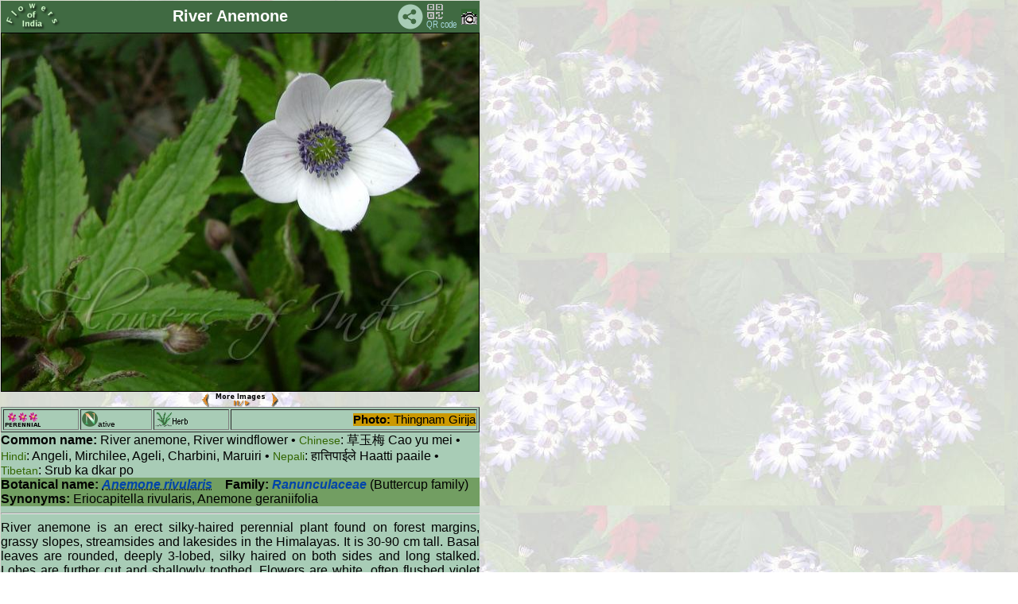

--- FILE ---
content_type: text/html
request_url: https://flowersofindia.net/catalog/slides/River%20Anemone.html
body_size: 6623
content:
<!DOCTYPE HTML PUBLIC "-//W3C//DTD HTML 3.2 Final//EN">
<html>
<head>
<!--link rel="shortcut icon" href="../../favicon.ico" -->
<meta http-equiv="content-type" content="text/html; charset=UTF-8">
<meta name="viewport" content="width=device-width; initial-scale=1.0; maximum-scale=1.0; user-scalable=1;" />
<meta name="HandheldFriendly" content="True" />
<title>  Anemone rivularis 
 - River Anemone</title>
<link href="../res/styles.css" rel=stylesheet>
<script language="javascript" src="../../Scripts/imageinfo.js">
</script>
<link href="../../Scripts/slidestyle.css" rel=stylesheet>
<SCRIPT LANGUAGE="JavaScript">
 <!-- Begin
 NewImg = new Array (

["River Anemone.jpg", "Thingnam Girija"],
["../../extrapics/River Anemone-1.jpg", "Tabish"]

);
 //  End -->
 </script>
 <script language="javascript" src="../../Scripts/moreimages.js">
</script>

<script language="javascript" src="../../Scripts/rubber.js">
</script>
</head>

<!--body id="slide"-->
<body id="slide" background="../../pics/flwr_bg1.jpg" onload="javascript:auto()">
<table class="rubber" cellspacing="0" cellpadding="0">
<tr><td bgcolor=#406a42 width="100%">
<table width=100% border=0><tr><td width="72">
<a href="../../" target="_top">
<img src="../../pics/foi_green.png" width="72" height="34" border=0 alt="FoI" align=left></a>
</td><td align=center><div id="title">River Anemone </div></td>
<td width=32 align=right valign=middle><!-- AddToAny BEGIN -->
<a class="a2a_dd"><img src="../../pics/share.png" width="32" height="32" border="0" alt="Share"></a>
<script async src="../../Scripts/sharethepage.js"></script>
<!-- AddToAny END --></td>
<td width="40"><a href="../qrc/River Anemone.png" download><img src="../../pics/qrcode.png" title="Get QR code" border=0 width=40 height=34></a></td>
<td width="20">
<!--ja:if exists="flash"-->
<a title="Photo info" href="javascript:toggleInfo()"><img src="../res/camera.gif" alt="Foto info" border=0 name="exif"></a>
<!--/ja:if-->
</td></tr></table>
</td></tr>
<tr valign="TOP">
<td>
<!-- Image, maybe with link to original -->
<span onMouseOver="showmsg()" onMouseOut="hidemsg()">
<img class="rubber" src="River%20Anemone.jpg" border=1 alt="River Anemone"
 name="slideshow">
 <div align=center> <small>
 <a href="javascript:chgImg(-1)">
 <img src="../../pics/P.gif" title="Previous image" border=0 width=11 height=18 align=middle></a>
 <a href="javascript:auto()"><img src="../../pics/S.png" title="Pause/Play" border=0 width=70 height=18 align=middle></a>
 <a href="javascript:chgImg(1)">
 <img src="../../pics/N.gif" title="Next image" border=0 width=11 height=18 align=middle></a>
 </small>
 </div>
<!-- Image info button if camera information exists -->

	<div class="imageinfo" id="imageinfo" STYLE="visibility:hidden;">
	<table>
		<tr><td>File size</td><td>189122</td></tr>
		<tr><td>Original date</td><td>6/30/07 2:18 PM</td></tr>
		<tr><td>Resolution</td><td>2048 x 1536</td></tr>
		<tr><td>Flash</td><td>Flash did not fire, auto</td></tr>
		<tr><td>Focal length</td><td>5.8mm</td></tr>
		<tr><td>Exposure time</td><td>1/400s</td></tr>
		<tr><td>Aperture</td><td>2.8</td></tr>
		<tr><td>Focus Distance</td><td></td></tr>
		<tr><td>Metering Mode</td><td>Multi-segment</td></tr>
		<tr><td>Camera make</td><td>SONY</td></tr>
		<tr><td>Camera model</td><td>DSC-S650</td></tr>
		<tr><td>Sensor type</td><td></td></tr>
	</table></div>

</td>
</tr>
<tr><td id="maintext" width="100%">
<!-- Extract text from textfiles carrying the same base name as this image -->
<table border=1 width=100%><tr><td><img src="../../pics/perennial.png" title="N" border=0 width=45 height=20></td><td>
<img src="../../pics/NTV.png" title="N" border=0 width=20 height=20><font
size=-2>ative</font></td><td>
<img src="../../pics/herb_form.png" title="Herb" border=0 width=45
height=20></td>
<td align=right><span id="photo">
<b>Photo:</b> <span id="author">Thingnam Girija</span>
</span></td></tr></table>
<b>Common name:</b> River anemone, River windflower • <span id="lang">Chinese</span>: 草玉梅 Cao yu mei  • <span id="lang">Hindi</span>: Angeli, Mirchilee, Ageli, Charbini, Maruiri • <span id="lang">Nepali</span>: हात्तिपाईले Haatti paaile • <span id="lang">Tibetan</span>: Srub ka dkar po
<br clear=right><div id="botname"><b>Botanical name:</b> <abbr title="Anemone rivularis Buch.-Ham. ex DC." tabindex="0"> <span id="genus">Anemone rivularis</span></abbr>&nbsp;&nbsp;&nbsp; <b>Family:</b> <span id="botfam">Ranunculaceae</span> (Buttercup family)<br><b>Synonyms:</b> Eriocapitella rivularis, Anemone geraniifolia<br></div>
<hr>
<div id="descr">
River anemone is an erect silky-haired perennial plant found on forest
margins, grassy slopes, streamsides and lakesides in the Himalayas. It is
30-90 cm tall. Basal leaves are rounded, deeply 3-lobed, silky haired on
both sides and long stalked. Lobes are further cut and shallowly toothed.
Flowers are white, often flushed violet outside, 2-5 cm across, in lax
umbel below which occur a ring of narrowly 3-lobed, sharply toothed
leaves. The most interesting part of the plant is it unusual blue anthers.
<br><b>Medicinal uses:</b> <img src="../../pics/warning.png" title="Warning: Unverified information"> In Nepal, wounds are cleaned regularly with a decoction
of the roots of River anemone. The roasted seeds are added to pickles.
Sniffing crushed leaves is said to relieve headache.  In India, the paste of
the roots is applied on boils to exude pus.  </div>
<hr>
<table id="location" width=100%><tr valign=top><td width=50%><b>Identification credit:</b> Tabish </td>
<td align=right>Photographed in Kufri, Himachal Pradesh.</td></tr></table><hr>

<font color=crimson>&bull; Is this flower misidentified?</font>
<!-- ------------FEEDBACK FORM BEGIN------------- -->
If yes, <input type="button" value="Tell us!" onClick="moreFields()">
<div id="readroot" style="display: none">
        <!--p class="hr"> </p-->
<b>Your name: </b><input size=25 name="realname"><br>
<b>Your email: </b><input size=25 name="email">
<br><b>Your comments</b><br>
The flower labeled River Anemone is ...<br>
<textarea name="comments" cols=60 rows=2 required>
</textarea>
<br>
<input type="submit" value="Send">
</div>

<script language="javascript" src="../../Scripts/addfields.js">
</script>

<Form Method=Post Action="http://www.flowersofindia.net/cgi-bin/FormMail.pl">
<input type=hidden name="subject" value="Corrction of River Anemone">
<input type=hidden name="redirect" value="http://www.flowersofindia.net/thanks.html">
<span id="writeroot"></span>

</form>
<!-- ------------FEEDBACK FORM END------------- -->
</td>
</tr>
</table>
</body>
</html>


--- FILE ---
content_type: text/css
request_url: https://flowersofindia.net/Scripts/slidestyle.css
body_size: 2275
content:
#menuShow{
border: 1px solid #666666;
background-color: #6699cc;
padding: 1px;
font-size: 13px;
font-family: Verdana, Arial;
position: absolute;
width: auto;
height: auto;
}
#menuSelect{
border: 1px solid #6699cc;
background-color: #6699cc;
padding: 0px;
font-size: 13px;
font-family: Verdana, Arial;
position: absolute;
width: auto;
height: auto;
}
.textmiddle {vertical-align:middle;}
@font-face {
font-family: meeteimayek;
src: url(Eeyek-Regular.ttf); }

#eeyek {
font-family: meeteimayek;
font-size: 1.0em;
}

table.rubber {
    width: 600px;
}
img.rubber {
  height: 450px;
  width: 600px;
}

#maintext {
background-color: #a8ccb6;
/*background: linear-gradient(#82b56f, #a8ccb6);*/
/*background-color: #a8ccb6;*/
font-family: Arial;
font-size: 1.0em;
}

#lang {
/*color: #003399;*/
color: #336600;
font-family: Arial;
font-size: 0.9em;
/*font-style: italic;*/
}

#npi {
/*color: #003399;*/
color: #883300;
font-family: Arial;
font-size: 0.8em;
float: right;
/*font-style: italic;*/
}

#title {
/* background-color: #abebc6; */
#background-color: #729e62;
font-family: Arial;
font-size: 1.5em;
}

#botname {
/* background-color: #abebc6; */
background-color: #729e62;
font-family: Arial;
font-size: 1.0em;
}

#genus {
/*color: #003399;
color: #0044aa;*/
color: #0044aa;
font-family: Arial;
font-size: 1.0em;
font-style: italic;
font-weight: bold;
}

#botfam {
/*color: #003399;
color: #002288;*/
color: #0044aa;
font-family: Arial;
font-size: 1.0em;
font-style: italic;
font-weight: bold;
}

#photo {
background-color: #cc9900;
font-size: 1.1em;
}

#location {
background-color: #406a42;
font-size: 1.0em;
color: #ffffff;
}

#descr {
/* background: linear-gradient(#82b56f, #a8ccb6);*/
font-family: Arial;
color: #000000;
text-align: justify;
}

abbr[title] {
  position: relative;
  
  /* ensure consistent styling across browsers */
  text-decoration: underline dotted;
}

abbr[title]:hover::after,
abbr[title]:focus::after {
  content: attr(title);
  
  /* position tooltip like the native one */
  position: absolute;
  left: -100px;
  bottom: -20px;
  width: auto;
  white-space: nowrap;
  
  /* style tooltip */
  background-color: #1e1e1e;
  color: #fff;
  border-radius: 3px;
  box-shadow: 1px 1px 5px 0 rgba(0,0,0,0.4);
  font-size: 14px;
  padding: 3px 5px;
}


--- FILE ---
content_type: text/javascript
request_url: https://flowersofindia.net/Scripts/rubber.js
body_size: 500
content:
if(screen.width < 390) {
    document.write('<style>img.rubber { width: 360px; height: 300px; } table.rubber { width: 360px; padding: 0 0px 0px 0px;}</style>');
} else if(screen.width < 490) {
    document.write('<style>img.rubber { width: 390px; height: 300px; } table.rubber { width: 390px; padding: 0 0px 0px 0px;}</style>');
} else if(screen.width < 699) {
    document.write('<style>img.rubber { width: 400px; height: 300px; } table.rubber { width: 400px; padding: 0 0px 0px 0px;}</style>');
}



--- FILE ---
content_type: text/javascript
request_url: https://flowersofindia.net/Scripts/moreimages.js
body_size: 883
content:
 var ImgNum = 0;
 var ImgLength = NewImg.length - 1;
 var delay = 8000;
 var lock = false;
 var run;
 var p = ImgLength + 1;
 var preLoad = new Array()
for (i = 0; i < p; i++){
 preLoad[i] = new Image()
 preLoad[i].src = NewImg[i][0]
 }
  var authors = new Array()
 for (i = 0; i < p; i++){ authors[i] = NewImg[i][1] }
 function chgImg(direction) {
 if (document.images) {
 ImgNum = ImgNum + direction;
 if (ImgNum > ImgLength) {
 ImgNum = 0;
 }if (ImgNum < 0) {
 ImgNum = ImgLength;
 }
 if (ImgNum == 0) { document.exif.src = "../res/camera.gif"; } else { document.exif.src = "../../pics/blank.gif"; }
 document.slideshow.src = preLoad[ImgNum].src;
 document.getElementById('author').innerHTML=authors[ImgNum];
}
 }
function auto() {
if (lock == true) {
lock = false;
window.clearInterval(run);
}
else if (lock == false) {
lock = true;
run = setInterval("chgImg(1)", delay);
   }
}


--- FILE ---
content_type: text/javascript
request_url: https://flowersofindia.net/Scripts/addfields.js
body_size: 784
content:
var counter = 0;
function moreFields()
{
        counter++;
        var newFields = document.getElementById('readroot').cloneNode(true);
        newFields.id = '';
        newFields.style.display = 'block';
        var newField = newFields.childNodes;
        for (var i=0;i<newField.length;i++)
        {
                var theName = newField[i].name
                if (theName)
                        newField[i].name = theName + counter;
        }
        var insertHere = document.getElementById('writeroot');
        if (counter == 1) 
        insertHere.parentNode.insertBefore(newFields,insertHere);
}
/* Email address for sending comments */
emailE=('comments'+'@' + 'flowersofindia'+'.'+'net')
document.write('<input type=hidden name="recipient" value="' + emailE + '">')


--- FILE ---
content_type: text/javascript
request_url: https://flowersofindia.net/Scripts/imageinfo.js
body_size: 1467
content:
        showing = false;

        function toggleInfo() {
                        if (showing == false) {
                                if (document.all || document.getElementById) document.getElementById('imageinfo').style.visibility="visible";   // IE & Gecko
                                else document.layers['imageinfo'].visibility="show"; // Netscape 4
                                showing = true;
                        }
                        else {
                                if (document.all || document.getElementById) document.getElementById('imageinfo').style.visibility="hidden";    // IE & Gecko
                                else document.layers['imageinfo'].visibility="hide";    // Netscape 4
                                showing = false;
                }
        }


        function showmsg() {
                                if (document.all || document.getElementById) document.getElementById('tellafren').style.visibility="visible";   // IE & Gecko
                                else document.layers['tellafren'].visibility="show"; // Netscape 4
                                showing = true;
                        }
        function hidemsg() {
                                if (document.all || document.getElementById) document.getElementById('tellafren').style.visibility="hidden";    // IE & Gecko
                                else document.layers['tellafren'].visibility="hide";    // Netscape 4
        }

